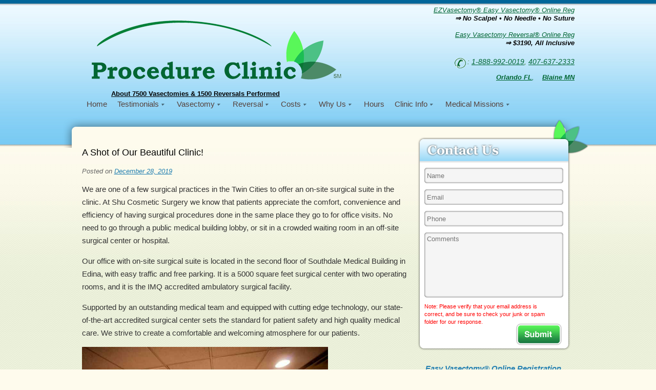

--- FILE ---
content_type: text/html; charset=UTF-8
request_url: https://ezvasectomy.com/a-shot-of-our-beautiful-clinic/
body_size: 13281
content:


<!DOCTYPE html>
<!--[if IE 6]>
<html id="ie6" lang="en">
<![endif]-->
<!--[if IE 7]>
<html id="ie7" lang="en">
<![endif]-->
<!--[if IE 8]>
<html id="ie8" lang="en">
<![endif]-->
<!--[if !(IE 6) | !(IE 7) | !(IE 8)  ]><!-->
<html lang="en">
<!--<![endif]-->

<head>
<meta charset="UTF-8" >
<meta name="viewport" content="width=device-width, initial-scale=1" >
<meta name="viewport" content="width=device-width, user-scalable=no, initial-scale=1.0, minimum-scale=1.0, maximum-scale=1.0"/>
<title>

A Shot of Our Beautiful Clinic | Twin Cities &amp; Edina MN | Orlando FL
</title>

<meta name="ROBOTS" content="ALL">
<!--<link type="text/css" media="screen" rel="stylesheet" href="https://ezvasectomy.com/wp-content/themes/ezvasectomy/stylesheets/style.css"/>-->
<link type="text/css" media="screen" rel="stylesheet" href="https://ezvasectomy.com/wp-content/themes/ezvasectomy/stylesheets/style-12152025.css"/>
<link type="text/css" media="screen" rel="stylesheet" href="https://ezvasectomy.com/wp-content/themes/ezvasectomy/stylesheets/site-icons.css"/>
<link type="text/css" media="screen" rel="stylesheet" href="https://ezvasectomy.com/wp-content/themes/ezvasectomy/stylesheets/jquery.mobile-menu.css"/>
<link type="text/css" media="screen" rel="stylesheet" href="https://ezvasectomy.com/wp-content/themes/ezvasectomy/stylesheets/responsive.css"/>
<meta name="alexaVerifyID" content="4g8ci9Cc-4H6FzBr-Z0cyyaGrKo"/>

<meta name='robots' content='index, follow, max-image-preview:large, max-snippet:-1, max-video-preview:-1' />
	<style>img:is([sizes="auto" i], [sizes^="auto," i]) { contain-intrinsic-size: 3000px 1500px }</style>
	
	<!-- This site is optimized with the Yoast SEO plugin v26.6 - https://yoast.com/wordpress/plugins/seo/ -->
	<meta name="description" content="Offering $740 vasectomy in Minnesota, $590 promotional price for self-pay patients in Orlando FL, $2950 all inclusive for Vasectomy Reversal." />
	<link rel="canonical" href="https://ezvasectomy.com/a-shot-of-our-beautiful-clinic/" />
	<meta property="og:locale" content="en_US" />
	<meta property="og:type" content="article" />
	<meta property="og:title" content="A Shot of Our Beautiful Clinic | Twin Cities &amp; Edina MN | Orlando FL" />
	<meta property="og:description" content="Offering $740 vasectomy in Minnesota, $590 promotional price for self-pay patients in Orlando FL, $2950 all inclusive for Vasectomy Reversal." />
	<meta property="og:url" content="https://ezvasectomy.com/a-shot-of-our-beautiful-clinic/" />
	<meta property="article:publisher" content="https://www.facebook.com/OneStopMedicalCenter" />
	<meta property="article:published_time" content="2019-12-28T02:40:27+00:00" />
	<meta property="article:modified_time" content="2023-08-19T04:53:08+00:00" />
	<meta property="og:image" content="https://ezvasectomy.com/wp-content/uploads/2019/12/office_1.jpg" />
	<meta name="author" content="admin" />
	<meta name="twitter:card" content="summary_large_image" />
	<meta name="twitter:label1" content="Written by" />
	<meta name="twitter:data1" content="admin" />
	<meta name="twitter:label2" content="Est. reading time" />
	<meta name="twitter:data2" content="3 minutes" />
	<script type="application/ld+json" class="yoast-schema-graph">{"@context":"https://schema.org","@graph":[{"@type":"Article","@id":"https://ezvasectomy.com/a-shot-of-our-beautiful-clinic/#article","isPartOf":{"@id":"https://ezvasectomy.com/a-shot-of-our-beautiful-clinic/"},"author":{"name":"admin","@id":"https://ezvasectomy.com/#/schema/person/ef9dbf1529eff34843195efab22f0937"},"headline":"A Shot of Our Beautiful Clinic!","datePublished":"2019-12-28T02:40:27+00:00","dateModified":"2023-08-19T04:53:08+00:00","mainEntityOfPage":{"@id":"https://ezvasectomy.com/a-shot-of-our-beautiful-clinic/"},"wordCount":164,"publisher":{"@id":"https://ezvasectomy.com/#organization"},"image":{"@id":"https://ezvasectomy.com/a-shot-of-our-beautiful-clinic/#primaryimage"},"thumbnailUrl":"https://ezvasectomy.com/wp-content/uploads/2019/12/office_1.jpg","articleSection":["One Stop Medical Center Procedure Clinic&nbsp;"],"inLanguage":"en"},{"@type":"WebPage","@id":"https://ezvasectomy.com/a-shot-of-our-beautiful-clinic/","url":"https://ezvasectomy.com/a-shot-of-our-beautiful-clinic/","name":"A Shot of Our Beautiful Clinic | Twin Cities & Edina MN | Orlando FL","isPartOf":{"@id":"https://ezvasectomy.com/#website"},"primaryImageOfPage":{"@id":"https://ezvasectomy.com/a-shot-of-our-beautiful-clinic/#primaryimage"},"image":{"@id":"https://ezvasectomy.com/a-shot-of-our-beautiful-clinic/#primaryimage"},"thumbnailUrl":"https://ezvasectomy.com/wp-content/uploads/2019/12/office_1.jpg","datePublished":"2019-12-28T02:40:27+00:00","dateModified":"2023-08-19T04:53:08+00:00","description":"Offering $740 vasectomy in Minnesota, $590 promotional price for self-pay patients in Orlando FL, $2950 all inclusive for Vasectomy Reversal.","breadcrumb":{"@id":"https://ezvasectomy.com/a-shot-of-our-beautiful-clinic/#breadcrumb"},"inLanguage":"en","potentialAction":[{"@type":"ReadAction","target":["https://ezvasectomy.com/a-shot-of-our-beautiful-clinic/"]}]},{"@type":"ImageObject","inLanguage":"en","@id":"https://ezvasectomy.com/a-shot-of-our-beautiful-clinic/#primaryimage","url":"https://ezvasectomy.com/wp-content/uploads/2019/12/office_1.jpg","contentUrl":"https://ezvasectomy.com/wp-content/uploads/2019/12/office_1.jpg","width":960,"height":604},{"@type":"BreadcrumbList","@id":"https://ezvasectomy.com/a-shot-of-our-beautiful-clinic/#breadcrumb","itemListElement":[{"@type":"ListItem","position":1,"name":"Home","item":"https://ezvasectomy.com/"},{"@type":"ListItem","position":2,"name":"A Shot of Our Beautiful Clinic!"}]},{"@type":"WebSite","@id":"https://ezvasectomy.com/#website","url":"https://ezvasectomy.com/","name":"","description":"","publisher":{"@id":"https://ezvasectomy.com/#organization"},"potentialAction":[{"@type":"SearchAction","target":{"@type":"EntryPoint","urlTemplate":"https://ezvasectomy.com/?s={search_term_string}"},"query-input":{"@type":"PropertyValueSpecification","valueRequired":true,"valueName":"search_term_string"}}],"inLanguage":"en"},{"@type":"Organization","@id":"https://ezvasectomy.com/#organization","name":"Procedure Clinic","url":"https://ezvasectomy.com/","logo":{"@type":"ImageObject","inLanguage":"en","@id":"https://ezvasectomy.com/#/schema/logo/image/","url":"https://ezvasectomy.com/wp-content/uploads/2017/03/logo.png","contentUrl":"https://ezvasectomy.com/wp-content/uploads/2017/03/logo.png","width":487,"height":115,"caption":"Procedure Clinic"},"image":{"@id":"https://ezvasectomy.com/#/schema/logo/image/"},"sameAs":["https://www.facebook.com/OneStopMedicalCenter"]},{"@type":"Person","@id":"https://ezvasectomy.com/#/schema/person/ef9dbf1529eff34843195efab22f0937","name":"admin","image":{"@type":"ImageObject","inLanguage":"en","@id":"https://ezvasectomy.com/#/schema/person/image/","url":"https://secure.gravatar.com/avatar/debc3aa59bbdd236a85c026d58d7165b?s=96&d=mm&r=g","contentUrl":"https://secure.gravatar.com/avatar/debc3aa59bbdd236a85c026d58d7165b?s=96&d=mm&r=g","caption":"admin"}}]}</script>
	<!-- / Yoast SEO plugin. -->


<link rel="amphtml" href="https://ezvasectomy.com/a-shot-of-our-beautiful-clinic/?amp" /><meta name="generator" content="AMP for WP 1.1.10"/><link rel="alternate" type="application/rss+xml" title=" &raquo; Feed" href="https://ezvasectomy.com/feed/" />
<link rel="alternate" type="application/rss+xml" title=" &raquo; Comments Feed" href="https://ezvasectomy.com/comments/feed/" />
<link rel="alternate" type="application/rss+xml" title=" &raquo; A Shot of Our Beautiful Clinic! Comments Feed" href="https://ezvasectomy.com/a-shot-of-our-beautiful-clinic/feed/" />
		<!-- This site uses the Google Analytics by MonsterInsights plugin v9.11.0 - Using Analytics tracking - https://www.monsterinsights.com/ -->
		<!-- Note: MonsterInsights is not currently configured on this site. The site owner needs to authenticate with Google Analytics in the MonsterInsights settings panel. -->
					<!-- No tracking code set -->
				<!-- / Google Analytics by MonsterInsights -->
		<script type="text/javascript">
/* <![CDATA[ */
window._wpemojiSettings = {"baseUrl":"https:\/\/s.w.org\/images\/core\/emoji\/15.0.3\/72x72\/","ext":".png","svgUrl":"https:\/\/s.w.org\/images\/core\/emoji\/15.0.3\/svg\/","svgExt":".svg","source":{"concatemoji":"https:\/\/ezvasectomy.com\/wp-includes\/js\/wp-emoji-release.min.js?ver=6.7.4"}};
/*! This file is auto-generated */
!function(i,n){var o,s,e;function c(e){try{var t={supportTests:e,timestamp:(new Date).valueOf()};sessionStorage.setItem(o,JSON.stringify(t))}catch(e){}}function p(e,t,n){e.clearRect(0,0,e.canvas.width,e.canvas.height),e.fillText(t,0,0);var t=new Uint32Array(e.getImageData(0,0,e.canvas.width,e.canvas.height).data),r=(e.clearRect(0,0,e.canvas.width,e.canvas.height),e.fillText(n,0,0),new Uint32Array(e.getImageData(0,0,e.canvas.width,e.canvas.height).data));return t.every(function(e,t){return e===r[t]})}function u(e,t,n){switch(t){case"flag":return n(e,"\ud83c\udff3\ufe0f\u200d\u26a7\ufe0f","\ud83c\udff3\ufe0f\u200b\u26a7\ufe0f")?!1:!n(e,"\ud83c\uddfa\ud83c\uddf3","\ud83c\uddfa\u200b\ud83c\uddf3")&&!n(e,"\ud83c\udff4\udb40\udc67\udb40\udc62\udb40\udc65\udb40\udc6e\udb40\udc67\udb40\udc7f","\ud83c\udff4\u200b\udb40\udc67\u200b\udb40\udc62\u200b\udb40\udc65\u200b\udb40\udc6e\u200b\udb40\udc67\u200b\udb40\udc7f");case"emoji":return!n(e,"\ud83d\udc26\u200d\u2b1b","\ud83d\udc26\u200b\u2b1b")}return!1}function f(e,t,n){var r="undefined"!=typeof WorkerGlobalScope&&self instanceof WorkerGlobalScope?new OffscreenCanvas(300,150):i.createElement("canvas"),a=r.getContext("2d",{willReadFrequently:!0}),o=(a.textBaseline="top",a.font="600 32px Arial",{});return e.forEach(function(e){o[e]=t(a,e,n)}),o}function t(e){var t=i.createElement("script");t.src=e,t.defer=!0,i.head.appendChild(t)}"undefined"!=typeof Promise&&(o="wpEmojiSettingsSupports",s=["flag","emoji"],n.supports={everything:!0,everythingExceptFlag:!0},e=new Promise(function(e){i.addEventListener("DOMContentLoaded",e,{once:!0})}),new Promise(function(t){var n=function(){try{var e=JSON.parse(sessionStorage.getItem(o));if("object"==typeof e&&"number"==typeof e.timestamp&&(new Date).valueOf()<e.timestamp+604800&&"object"==typeof e.supportTests)return e.supportTests}catch(e){}return null}();if(!n){if("undefined"!=typeof Worker&&"undefined"!=typeof OffscreenCanvas&&"undefined"!=typeof URL&&URL.createObjectURL&&"undefined"!=typeof Blob)try{var e="postMessage("+f.toString()+"("+[JSON.stringify(s),u.toString(),p.toString()].join(",")+"));",r=new Blob([e],{type:"text/javascript"}),a=new Worker(URL.createObjectURL(r),{name:"wpTestEmojiSupports"});return void(a.onmessage=function(e){c(n=e.data),a.terminate(),t(n)})}catch(e){}c(n=f(s,u,p))}t(n)}).then(function(e){for(var t in e)n.supports[t]=e[t],n.supports.everything=n.supports.everything&&n.supports[t],"flag"!==t&&(n.supports.everythingExceptFlag=n.supports.everythingExceptFlag&&n.supports[t]);n.supports.everythingExceptFlag=n.supports.everythingExceptFlag&&!n.supports.flag,n.DOMReady=!1,n.readyCallback=function(){n.DOMReady=!0}}).then(function(){return e}).then(function(){var e;n.supports.everything||(n.readyCallback(),(e=n.source||{}).concatemoji?t(e.concatemoji):e.wpemoji&&e.twemoji&&(t(e.twemoji),t(e.wpemoji)))}))}((window,document),window._wpemojiSettings);
/* ]]> */
</script>
<style id='wp-emoji-styles-inline-css' type='text/css'>

	img.wp-smiley, img.emoji {
		display: inline !important;
		border: none !important;
		box-shadow: none !important;
		height: 1em !important;
		width: 1em !important;
		margin: 0 0.07em !important;
		vertical-align: -0.1em !important;
		background: none !important;
		padding: 0 !important;
	}
</style>
<link rel='stylesheet' id='wp-block-library-css' href='https://ezvasectomy.com/wp-includes/css/dist/block-library/style.min.css?ver=6.7.4' type='text/css' media='all' />
<link rel='stylesheet' id='html5-player-vimeo-style-css' href='https://ezvasectomy.com/wp-content/plugins/html5-video-player/build/blocks/view.css?ver=6.7.4' type='text/css' media='all' />
<style id='classic-theme-styles-inline-css' type='text/css'>
/*! This file is auto-generated */
.wp-block-button__link{color:#fff;background-color:#32373c;border-radius:9999px;box-shadow:none;text-decoration:none;padding:calc(.667em + 2px) calc(1.333em + 2px);font-size:1.125em}.wp-block-file__button{background:#32373c;color:#fff;text-decoration:none}
</style>
<style id='global-styles-inline-css' type='text/css'>
:root{--wp--preset--aspect-ratio--square: 1;--wp--preset--aspect-ratio--4-3: 4/3;--wp--preset--aspect-ratio--3-4: 3/4;--wp--preset--aspect-ratio--3-2: 3/2;--wp--preset--aspect-ratio--2-3: 2/3;--wp--preset--aspect-ratio--16-9: 16/9;--wp--preset--aspect-ratio--9-16: 9/16;--wp--preset--color--black: #000000;--wp--preset--color--cyan-bluish-gray: #abb8c3;--wp--preset--color--white: #ffffff;--wp--preset--color--pale-pink: #f78da7;--wp--preset--color--vivid-red: #cf2e2e;--wp--preset--color--luminous-vivid-orange: #ff6900;--wp--preset--color--luminous-vivid-amber: #fcb900;--wp--preset--color--light-green-cyan: #7bdcb5;--wp--preset--color--vivid-green-cyan: #00d084;--wp--preset--color--pale-cyan-blue: #8ed1fc;--wp--preset--color--vivid-cyan-blue: #0693e3;--wp--preset--color--vivid-purple: #9b51e0;--wp--preset--gradient--vivid-cyan-blue-to-vivid-purple: linear-gradient(135deg,rgba(6,147,227,1) 0%,rgb(155,81,224) 100%);--wp--preset--gradient--light-green-cyan-to-vivid-green-cyan: linear-gradient(135deg,rgb(122,220,180) 0%,rgb(0,208,130) 100%);--wp--preset--gradient--luminous-vivid-amber-to-luminous-vivid-orange: linear-gradient(135deg,rgba(252,185,0,1) 0%,rgba(255,105,0,1) 100%);--wp--preset--gradient--luminous-vivid-orange-to-vivid-red: linear-gradient(135deg,rgba(255,105,0,1) 0%,rgb(207,46,46) 100%);--wp--preset--gradient--very-light-gray-to-cyan-bluish-gray: linear-gradient(135deg,rgb(238,238,238) 0%,rgb(169,184,195) 100%);--wp--preset--gradient--cool-to-warm-spectrum: linear-gradient(135deg,rgb(74,234,220) 0%,rgb(151,120,209) 20%,rgb(207,42,186) 40%,rgb(238,44,130) 60%,rgb(251,105,98) 80%,rgb(254,248,76) 100%);--wp--preset--gradient--blush-light-purple: linear-gradient(135deg,rgb(255,206,236) 0%,rgb(152,150,240) 100%);--wp--preset--gradient--blush-bordeaux: linear-gradient(135deg,rgb(254,205,165) 0%,rgb(254,45,45) 50%,rgb(107,0,62) 100%);--wp--preset--gradient--luminous-dusk: linear-gradient(135deg,rgb(255,203,112) 0%,rgb(199,81,192) 50%,rgb(65,88,208) 100%);--wp--preset--gradient--pale-ocean: linear-gradient(135deg,rgb(255,245,203) 0%,rgb(182,227,212) 50%,rgb(51,167,181) 100%);--wp--preset--gradient--electric-grass: linear-gradient(135deg,rgb(202,248,128) 0%,rgb(113,206,126) 100%);--wp--preset--gradient--midnight: linear-gradient(135deg,rgb(2,3,129) 0%,rgb(40,116,252) 100%);--wp--preset--font-size--small: 13px;--wp--preset--font-size--medium: 20px;--wp--preset--font-size--large: 36px;--wp--preset--font-size--x-large: 42px;--wp--preset--spacing--20: 0.44rem;--wp--preset--spacing--30: 0.67rem;--wp--preset--spacing--40: 1rem;--wp--preset--spacing--50: 1.5rem;--wp--preset--spacing--60: 2.25rem;--wp--preset--spacing--70: 3.38rem;--wp--preset--spacing--80: 5.06rem;--wp--preset--shadow--natural: 6px 6px 9px rgba(0, 0, 0, 0.2);--wp--preset--shadow--deep: 12px 12px 50px rgba(0, 0, 0, 0.4);--wp--preset--shadow--sharp: 6px 6px 0px rgba(0, 0, 0, 0.2);--wp--preset--shadow--outlined: 6px 6px 0px -3px rgba(255, 255, 255, 1), 6px 6px rgba(0, 0, 0, 1);--wp--preset--shadow--crisp: 6px 6px 0px rgba(0, 0, 0, 1);}:where(.is-layout-flex){gap: 0.5em;}:where(.is-layout-grid){gap: 0.5em;}body .is-layout-flex{display: flex;}.is-layout-flex{flex-wrap: wrap;align-items: center;}.is-layout-flex > :is(*, div){margin: 0;}body .is-layout-grid{display: grid;}.is-layout-grid > :is(*, div){margin: 0;}:where(.wp-block-columns.is-layout-flex){gap: 2em;}:where(.wp-block-columns.is-layout-grid){gap: 2em;}:where(.wp-block-post-template.is-layout-flex){gap: 1.25em;}:where(.wp-block-post-template.is-layout-grid){gap: 1.25em;}.has-black-color{color: var(--wp--preset--color--black) !important;}.has-cyan-bluish-gray-color{color: var(--wp--preset--color--cyan-bluish-gray) !important;}.has-white-color{color: var(--wp--preset--color--white) !important;}.has-pale-pink-color{color: var(--wp--preset--color--pale-pink) !important;}.has-vivid-red-color{color: var(--wp--preset--color--vivid-red) !important;}.has-luminous-vivid-orange-color{color: var(--wp--preset--color--luminous-vivid-orange) !important;}.has-luminous-vivid-amber-color{color: var(--wp--preset--color--luminous-vivid-amber) !important;}.has-light-green-cyan-color{color: var(--wp--preset--color--light-green-cyan) !important;}.has-vivid-green-cyan-color{color: var(--wp--preset--color--vivid-green-cyan) !important;}.has-pale-cyan-blue-color{color: var(--wp--preset--color--pale-cyan-blue) !important;}.has-vivid-cyan-blue-color{color: var(--wp--preset--color--vivid-cyan-blue) !important;}.has-vivid-purple-color{color: var(--wp--preset--color--vivid-purple) !important;}.has-black-background-color{background-color: var(--wp--preset--color--black) !important;}.has-cyan-bluish-gray-background-color{background-color: var(--wp--preset--color--cyan-bluish-gray) !important;}.has-white-background-color{background-color: var(--wp--preset--color--white) !important;}.has-pale-pink-background-color{background-color: var(--wp--preset--color--pale-pink) !important;}.has-vivid-red-background-color{background-color: var(--wp--preset--color--vivid-red) !important;}.has-luminous-vivid-orange-background-color{background-color: var(--wp--preset--color--luminous-vivid-orange) !important;}.has-luminous-vivid-amber-background-color{background-color: var(--wp--preset--color--luminous-vivid-amber) !important;}.has-light-green-cyan-background-color{background-color: var(--wp--preset--color--light-green-cyan) !important;}.has-vivid-green-cyan-background-color{background-color: var(--wp--preset--color--vivid-green-cyan) !important;}.has-pale-cyan-blue-background-color{background-color: var(--wp--preset--color--pale-cyan-blue) !important;}.has-vivid-cyan-blue-background-color{background-color: var(--wp--preset--color--vivid-cyan-blue) !important;}.has-vivid-purple-background-color{background-color: var(--wp--preset--color--vivid-purple) !important;}.has-black-border-color{border-color: var(--wp--preset--color--black) !important;}.has-cyan-bluish-gray-border-color{border-color: var(--wp--preset--color--cyan-bluish-gray) !important;}.has-white-border-color{border-color: var(--wp--preset--color--white) !important;}.has-pale-pink-border-color{border-color: var(--wp--preset--color--pale-pink) !important;}.has-vivid-red-border-color{border-color: var(--wp--preset--color--vivid-red) !important;}.has-luminous-vivid-orange-border-color{border-color: var(--wp--preset--color--luminous-vivid-orange) !important;}.has-luminous-vivid-amber-border-color{border-color: var(--wp--preset--color--luminous-vivid-amber) !important;}.has-light-green-cyan-border-color{border-color: var(--wp--preset--color--light-green-cyan) !important;}.has-vivid-green-cyan-border-color{border-color: var(--wp--preset--color--vivid-green-cyan) !important;}.has-pale-cyan-blue-border-color{border-color: var(--wp--preset--color--pale-cyan-blue) !important;}.has-vivid-cyan-blue-border-color{border-color: var(--wp--preset--color--vivid-cyan-blue) !important;}.has-vivid-purple-border-color{border-color: var(--wp--preset--color--vivid-purple) !important;}.has-vivid-cyan-blue-to-vivid-purple-gradient-background{background: var(--wp--preset--gradient--vivid-cyan-blue-to-vivid-purple) !important;}.has-light-green-cyan-to-vivid-green-cyan-gradient-background{background: var(--wp--preset--gradient--light-green-cyan-to-vivid-green-cyan) !important;}.has-luminous-vivid-amber-to-luminous-vivid-orange-gradient-background{background: var(--wp--preset--gradient--luminous-vivid-amber-to-luminous-vivid-orange) !important;}.has-luminous-vivid-orange-to-vivid-red-gradient-background{background: var(--wp--preset--gradient--luminous-vivid-orange-to-vivid-red) !important;}.has-very-light-gray-to-cyan-bluish-gray-gradient-background{background: var(--wp--preset--gradient--very-light-gray-to-cyan-bluish-gray) !important;}.has-cool-to-warm-spectrum-gradient-background{background: var(--wp--preset--gradient--cool-to-warm-spectrum) !important;}.has-blush-light-purple-gradient-background{background: var(--wp--preset--gradient--blush-light-purple) !important;}.has-blush-bordeaux-gradient-background{background: var(--wp--preset--gradient--blush-bordeaux) !important;}.has-luminous-dusk-gradient-background{background: var(--wp--preset--gradient--luminous-dusk) !important;}.has-pale-ocean-gradient-background{background: var(--wp--preset--gradient--pale-ocean) !important;}.has-electric-grass-gradient-background{background: var(--wp--preset--gradient--electric-grass) !important;}.has-midnight-gradient-background{background: var(--wp--preset--gradient--midnight) !important;}.has-small-font-size{font-size: var(--wp--preset--font-size--small) !important;}.has-medium-font-size{font-size: var(--wp--preset--font-size--medium) !important;}.has-large-font-size{font-size: var(--wp--preset--font-size--large) !important;}.has-x-large-font-size{font-size: var(--wp--preset--font-size--x-large) !important;}
:where(.wp-block-post-template.is-layout-flex){gap: 1.25em;}:where(.wp-block-post-template.is-layout-grid){gap: 1.25em;}
:where(.wp-block-columns.is-layout-flex){gap: 2em;}:where(.wp-block-columns.is-layout-grid){gap: 2em;}
:root :where(.wp-block-pullquote){font-size: 1.5em;line-height: 1.6;}
</style>
<link rel='stylesheet' id='dnd-upload-cf7-css' href='https://ezvasectomy.com/wp-content/plugins/drag-and-drop-multiple-file-upload-contact-form-7/assets/css/dnd-upload-cf7.css?ver=1.3.9.3' type='text/css' media='all' />
<link rel='stylesheet' id='contact-form-7-css' href='https://ezvasectomy.com/wp-content/plugins/contact-form-7/includes/css/styles.css?ver=6.1.4' type='text/css' media='all' />
<script type="text/javascript" src="https://ezvasectomy.com/wp-includes/js/jquery/jquery.min.js?ver=3.7.1" id="jquery-core-js"></script>
<script type="text/javascript" src="https://ezvasectomy.com/wp-includes/js/jquery/jquery-migrate.min.js?ver=3.4.1" id="jquery-migrate-js"></script>
<script type="text/javascript" src="https://ezvasectomy.com/wp-content/plugins/dropdown-menu-widget/scripts/include.js?ver=6.7.4" id="dropdown-ie-support-js"></script>
<link rel="https://api.w.org/" href="https://ezvasectomy.com/wp-json/" /><link rel="alternate" title="JSON" type="application/json" href="https://ezvasectomy.com/wp-json/wp/v2/posts/4985" /><link rel="EditURI" type="application/rsd+xml" title="RSD" href="https://ezvasectomy.com/xmlrpc.php?rsd" />
<meta name="generator" content="WordPress 6.7.4" />
<link rel='shortlink' href='https://ezvasectomy.com/?p=4985' />
<link rel="alternate" title="oEmbed (JSON)" type="application/json+oembed" href="https://ezvasectomy.com/wp-json/oembed/1.0/embed?url=https%3A%2F%2Fezvasectomy.com%2Fa-shot-of-our-beautiful-clinic%2F" />
<link rel="alternate" title="oEmbed (XML)" type="text/xml+oembed" href="https://ezvasectomy.com/wp-json/oembed/1.0/embed?url=https%3A%2F%2Fezvasectomy.com%2Fa-shot-of-our-beautiful-clinic%2F&#038;format=xml" />
 <style> #h5vpQuickPlayer { width: 100%; max-width: 100%; margin: 0 auto; } </style> <style type="text/css">.recentcomments a{display:inline !important;padding:0 !important;margin:0 !important;}</style>

<!-- Dropdown Menu Widget Styles by shailan (https://metinsaylan.com) v1.9.7 on wp6.7.4 -->
<link rel="stylesheet" href="https://ezvasectomy.com/wp-content/plugins/dropdown-menu-widget/css/shailan-dropdown.min.css" type="text/css" />
<style type="text/css" media="all">
	ul.dropdown { white-space: nowrap; }
	/** Show submenus */
	ul.dropdown li:hover > ul, ul.dropdown li.hover ul{ display: block; }

	/** Show current submenu */
	ul.dropdown li.hover ul, ul.dropdown ul li.hover ul, ul.dropdown ul ul li.hover ul, ul.dropdown ul ul ul li.hover ul, ul.dropdown ul ul ul ul li.hover ul , ul.dropdown li:hover ul, ul.dropdown ul li:hover ul, ul.dropdown ul ul li:hover ul, ul.dropdown ul ul ul li:hover ul, ul.dropdown ul ul ul ul li:hover ul { display: block; }

			
</style>
<!-- /Dropdown Menu Widget Styles -->

     <script>
		if(screen.width<769){
        	window.location = "https://ezvasectomy.com/a-shot-of-our-beautiful-clinic/?amp";
        }
    	</script>

<!--<script>
var ctimer = setTimeout('change_alexz_widget_size()', 20);

function change_alexz_widget_size(){
	var newheight = 90;
	var newwidth = 90;
	var found = false;
	var imgs = document.getElementsByTagName('img');

	for(i=0;i<imgs.length;i++){
		if(imgs[i].getAttribute('alt') == "Alexa Certified Site Stats for www.spillbean.com"){
			imgs[i].style.height=newheight;
			imgs[i].style.width=newwidth;
			found = true;
		}
	}

	if(found){
		ctimer = clearInterval(ctimer);
	}else{
		ctimer = setTimeout('do_your_magic()', 20);
	}
}
</script>
-->
</head>
<body>
<div id="fb-root"></div>
<script async defer crossorigin="anonymous" src="https://connect.facebook.net/en_US/sdk.js#xfbml=1&version=v5.0"></script>

 <div id="overlay"></div>
 <div id="mobile-menu">
  <div class="menu-primary-navigation-container"><ul id="menu-primary-navigation" class="menu"><li id="menu-item-380" class="menu-item menu-item-type-post_type menu-item-object-page menu-item-home menu-item-380"><a href="https://ezvasectomy.com/">Home</a></li>
<li id="menu-item-4605" class="menu-item menu-item-type-custom menu-item-object-custom menu-item-has-children menu-item-4605"><a>Testimonials</a>
<ul class="sub-menu">
	<li id="menu-item-3112" class="menu-item menu-item-type-post_type menu-item-object-page menu-item-3112"><a href="https://ezvasectomy.com/vasectomy-testimonials-2/">Easy VasectomyⓇ</a></li>
	<li id="menu-item-3113" class="menu-item menu-item-type-post_type menu-item-object-page menu-item-3113"><a href="https://ezvasectomy.com/reversal-t/">Easy vasectomy ReversalⓇ</a></li>
</ul>
</li>
<li id="menu-item-4606" class="menu-item menu-item-type-custom menu-item-object-custom menu-item-has-children menu-item-4606"><a>Vasectomy</a>
<ul class="sub-menu">
	<li id="menu-item-2344" class="menu-item menu-item-type-post_type menu-item-object-page menu-item-2344"><a href="https://ezvasectomy.com/vesectomy-reg/">V Online Registration</a></li>
	<li id="menu-item-2234" class="menu-item menu-item-type-post_type menu-item-object-page menu-item-2234"><a href="https://ezvasectomy.com/vasectomy/consultation/">Easy VasectomyⓇ Consulting</a></li>
	<li id="menu-item-376" class="menu-item menu-item-type-post_type menu-item-object-page menu-item-376"><a href="https://ezvasectomy.com/vasectomy/techniques/">Easy VasectomyⓇ Technique</a></li>
	<li id="menu-item-815" class="menu-item menu-item-type-post_type menu-item-object-page menu-item-815"><a href="https://ezvasectomy.com/vasectomy/vasectomy-cost/">Cost &#038; Payment</a></li>
	<li id="menu-item-375" class="menu-item menu-item-type-post_type menu-item-object-page menu-item-375"><a href="https://ezvasectomy.com/vasectomy/instructions/">Pre &#038; Post Instructions</a></li>
	<li id="menu-item-4607" class="menu-item menu-item-type-custom menu-item-object-custom menu-item-has-children menu-item-4607"><a>Vasectomy101</a>
	<ul class="sub-menu">
		<li id="menu-item-811" class="menu-item menu-item-type-post_type menu-item-object-page menu-item-811"><a href="https://ezvasectomy.com/vasectomy-101/vasectomy-facts/">Vasectomy Facts</a></li>
		<li id="menu-item-365" class="menu-item menu-item-type-post_type menu-item-object-page menu-item-365"><a href="https://ezvasectomy.com/vasectomy-101/vasectomy-faq/">Vasectomy FAQs</a></li>
		<li id="menu-item-363" class="menu-item menu-item-type-post_type menu-item-object-page menu-item-363"><a href="https://ezvasectomy.com/vasectomy-101/vasectomy-anatomy/">Vasectomy Anatomy</a></li>
		<li id="menu-item-812" class="menu-item menu-item-type-post_type menu-item-object-page menu-item-812"><a href="https://ezvasectomy.com/vasectomy-101/vasectomy-risks-complications/">Risks &#038; Complications</a></li>
		<li id="menu-item-813" class="menu-item menu-item-type-post_type menu-item-object-page menu-item-813"><a href="https://ezvasectomy.com/vasectomy-101/vasectomy-psychological-issue/">Psychological Issue</a></li>
		<li id="menu-item-366" class="menu-item menu-item-type-post_type menu-item-object-page menu-item-366"><a href="https://ezvasectomy.com/vasectomy-101/vasectomy-history/vasectomy-history-introduction/">Vasectomy History</a></li>
		<li id="menu-item-364" class="menu-item menu-item-type-post_type menu-item-object-page menu-item-364"><a href="https://ezvasectomy.com/vasectomy-101/birth-control-methods/">Birth Control Methods</a></li>
		<li id="menu-item-1143" class="menu-item menu-item-type-post_type menu-item-object-page menu-item-1143"><a href="https://ezvasectomy.com/vasectomy/sperm-banking/">Sperm Banking</a></li>
	</ul>
</li>
	<li id="menu-item-5540" class="menu-item menu-item-type-post_type menu-item-object-page menu-item-5540"><a href="https://ezvasectomy.com/vasectomy-testimonials-2/">Easy VasectomyⓇ Testimonials</a></li>
</ul>
</li>
<li id="menu-item-4608" class="menu-item menu-item-type-custom menu-item-object-custom menu-item-has-children menu-item-4608"><a>Reversal</a>
<ul class="sub-menu">
	<li id="menu-item-2348" class="menu-item menu-item-type-post_type menu-item-object-page menu-item-2348"><a href="https://ezvasectomy.com/reversal-reg/">R Online Registration</a></li>
	<li id="menu-item-2158" class="menu-item menu-item-type-post_type menu-item-object-page menu-item-2158"><a href="https://ezvasectomy.com/reversal-cons/">Easy ReversalⓇ Consultation</a></li>
	<li id="menu-item-1242" class="menu-item menu-item-type-post_type menu-item-object-page menu-item-1242"><a href="https://ezvasectomy.com/reversal-tech/">Easy ReversalⓇ Techniques</a></li>
	<li id="menu-item-2129" class="menu-item menu-item-type-post_type menu-item-object-page menu-item-2129"><a href="https://ezvasectomy.com/reversal-success-rate/">Success Rate</a></li>
	<li id="menu-item-1241" class="menu-item menu-item-type-post_type menu-item-object-page menu-item-1241"><a href="https://ezvasectomy.com/reversal-fees/">Cost &#038; Payment</a></li>
	<li id="menu-item-1238" class="menu-item menu-item-type-post_type menu-item-object-page menu-item-1238"><a href="https://ezvasectomy.com/reversal-instructions/">Pre &#038; Post Instructions</a></li>
	<li id="menu-item-1237" class="menu-item menu-item-type-post_type menu-item-object-page menu-item-1237"><a href="https://ezvasectomy.com/reversal-101/">Easy ReversalⓇ  101</a></li>
	<li id="menu-item-5541" class="menu-item menu-item-type-post_type menu-item-object-page menu-item-5541"><a href="https://ezvasectomy.com/reversal-t/">Easy ReversalⓇ Testimonials</a></li>
</ul>
</li>
<li id="menu-item-5161" class="menu-item menu-item-type-custom menu-item-object-custom menu-item-has-children menu-item-5161"><a href="#">Costs</a>
<ul class="sub-menu">
	<li id="menu-item-5162" class="menu-item menu-item-type-post_type menu-item-object-page menu-item-5162"><a href="https://ezvasectomy.com/vasectomy/vasectomy-cost/">Vasectomy Cost</a></li>
	<li id="menu-item-5163" class="menu-item menu-item-type-post_type menu-item-object-page menu-item-5163"><a href="https://ezvasectomy.com/reversal-fees/">Vasectomy Reversal Cost</a></li>
</ul>
</li>
<li id="menu-item-4609" class="menu-item menu-item-type-custom menu-item-object-custom menu-item-has-children menu-item-4609"><a>Why Us</a>
<ul class="sub-menu">
	<li id="menu-item-605" class="menu-item menu-item-type-post_type menu-item-object-page menu-item-605"><a href="https://ezvasectomy.com/about-us/why-us/">Why Procedure Clinic</a></li>
	<li id="menu-item-198" class="menu-item menu-item-type-post_type menu-item-object-page menu-item-198"><a href="https://ezvasectomy.com/about-us/physician-profile/">Physician Profile</a></li>
</ul>
</li>
<li id="menu-item-6658" class="menu-item menu-item-type-post_type menu-item-object-page menu-item-6658"><a href="https://ezvasectomy.com/hours-location-orlando/">Hours</a></li>
<li id="menu-item-4610" class="menu-item menu-item-type-custom menu-item-object-custom menu-item-has-children menu-item-4610"><a>Clinic Info</a>
<ul class="sub-menu">
	<li id="menu-item-6631" class="menu-item menu-item-type-post_type menu-item-object-page menu-item-6631"><a href="https://ezvasectomy.com/hours-location-orlando/">Hours &#038; Location</a></li>
	<li id="menu-item-210" class="menu-item menu-item-type-post_type menu-item-object-page menu-item-210"><a href="https://ezvasectomy.com/patient-resources/patient-forms/">Patient Forms</a></li>
	<li id="menu-item-206" class="menu-item menu-item-type-post_type menu-item-object-page menu-item-206"><a href="https://ezvasectomy.com/patient-resources/office-visit-faq/">Office Visit FAQ</a></li>
	<li id="menu-item-199" class="menu-item menu-item-type-post_type menu-item-object-page menu-item-199"><a href="https://ezvasectomy.com/about-us/press-releases/">Press Releases</a></li>
	<li id="menu-item-7179" class="menu-item menu-item-type-post_type menu-item-object-page menu-item-7179"><a href="https://ezvasectomy.com/patient-resources/privacy-policy/">Privacy Policy</a></li>
</ul>
</li>
<li id="menu-item-4603" class="menu-item menu-item-type-custom menu-item-object-custom menu-item-has-children menu-item-4603"><a>Medical Missions</a>
<ul class="sub-menu">
	<li id="menu-item-6929" class="menu-item menu-item-type-post_type menu-item-object-page menu-item-6929"><a href="https://ezvasectomy.com/haiti-sep-2024/">Sep 2024 Haiti Mission</a></li>
	<li id="menu-item-6589" class="menu-item menu-item-type-post_type menu-item-object-page menu-item-6589"><a href="https://ezvasectomy.com/haiti-sep-2023/">Sep 2023 Haiti Mission</a></li>
	<li id="menu-item-6590" class="menu-item menu-item-type-post_type menu-item-object-page menu-item-6590"><a href="https://ezvasectomy.com/haiti-april-2022/">Apr 2022 Haiti Mission</a></li>
	<li id="menu-item-6203" class="menu-item menu-item-type-post_type menu-item-object-page menu-item-6203"><a href="https://ezvasectomy.com/make-men-smile-april-2021/">Apr 2021 Haiti Mission</a></li>
	<li id="menu-item-6076" class="menu-item menu-item-type-post_type menu-item-object-page menu-item-6076"><a href="https://ezvasectomy.com/make-men-smile-pap-dec-2020/">Dec 2020 Haiti Mission</a></li>
	<li id="menu-item-6078" class="menu-item menu-item-type-post_type menu-item-object-page menu-item-6078"><a href="https://ezvasectomy.com/make-men-smile-jan-2020/">Jan 2020 Haiti Mission</a></li>
	<li id="menu-item-4976" class="menu-item menu-item-type-post_type menu-item-object-page menu-item-4976"><a href="https://ezvasectomy.com/dec-2019-nsvi-mission/">Dec 2019 NSVI Mission</a></li>
	<li id="menu-item-4820" class="menu-item menu-item-type-post_type menu-item-object-page menu-item-4820"><a href="https://ezvasectomy.com/sept-2019-haiti-mission/">Sept 2019 Haiti Mission</a></li>
	<li id="menu-item-4662" class="menu-item menu-item-type-post_type menu-item-object-page menu-item-4662"><a href="https://ezvasectomy.com/jun-2019-haiti-mission/">June 2019 Haiti Mission</a></li>
	<li id="menu-item-4565" class="menu-item menu-item-type-post_type menu-item-object-page menu-item-4565"><a href="https://ezvasectomy.com/2019-cambodia-medical-mission/">Jan 2019 Cambodia Mission</a></li>
	<li id="menu-item-4241" class="menu-item menu-item-type-post_type menu-item-object-page menu-item-4241"><a href="https://ezvasectomy.com/dec-2018-mvi-haiti-mission/">Dec 2018 MVI Haiti Mission</a></li>
	<li id="menu-item-4199" class="menu-item menu-item-type-post_type menu-item-object-page menu-item-4199"><a href="https://ezvasectomy.com/dec-2018-nsvi-mission/">Dec 2018 NSVI Haiti Mission</a></li>
	<li id="menu-item-3921" class="menu-item menu-item-type-post_type menu-item-object-page menu-item-3921"><a href="https://ezvasectomy.com/surgeon-volunteers/">Surgeon Volunteers</a></li>
	<li id="menu-item-3731" class="menu-item menu-item-type-post_type menu-item-object-page menu-item-3731"><a href="https://ezvasectomy.com/community/2018-haiti-mission/">Jan 2018 MVI Haiti Mission</a></li>
	<li id="menu-item-3524" class="menu-item menu-item-type-post_type menu-item-object-page menu-item-3524"><a href="https://ezvasectomy.com/2017-haiti-mission/">2017 NSVI Haiti Mission</a></li>
	<li id="menu-item-3218" class="menu-item menu-item-type-post_type menu-item-object-page menu-item-3218"><a href="https://ezvasectomy.com/medical-volunteers-international/">Med Volunteers Intl (MVI)</a></li>
	<li id="menu-item-3035" class="menu-item menu-item-type-post_type menu-item-object-page menu-item-3035"><a href="https://ezvasectomy.com/community/haiti-2016/">2016 NSVI Haiti Mission</a></li>
	<li id="menu-item-2820" class="menu-item menu-item-type-post_type menu-item-object-page menu-item-2820"><a href="https://ezvasectomy.com/community/philippine-2016/">2016 Philippine Mission</a></li>
	<li id="menu-item-2491" class="menu-item menu-item-type-post_type menu-item-object-page menu-item-2491"><a href="https://ezvasectomy.com/community/haiti-2015/">2015 NSVI Haiti Mission</a></li>
	<li id="menu-item-2492" class="menu-item menu-item-type-post_type menu-item-object-page menu-item-2492"><a href="https://ezvasectomy.com/community/philippine-2015/">2015 Philippine Mission</a></li>
	<li id="menu-item-2490" class="menu-item menu-item-type-post_type menu-item-object-page menu-item-2490"><a href="https://ezvasectomy.com/community/mn-chinese/">MN Chinese Community Activism</a></li>
</ul>
</li>
</ul></div>         </div>

 <div id="layout">

<div id="container">

<div id="header">
  <div id="headerContent">
   <div class="header-top">
   <div class="top-right">
   <div class="language-section">
    <div id="translator">
      <div id="google_translate_element"></div>

      <script>
				function googleTranslateElementInit() {
				  new google.translate.TranslateElement({pageLanguage: 'en', layout: google.translate.			TranslateElement.InlineLayout.SIMPLE}, 'google_translate_element');
				}
		</script>

      <script src="//translate.google.com/translate_a/element.js?cb=googleTranslateElementInit"></script>

    </div>
    </div>

    <div id="headerAdsSmall"> <a href="https://ezvasectomy.com/vesectomy-reg/">EZVasectomy® Easy Vasectomy® Online Reg</a><br/>

      <span style="font-weight:bold; color: black;">⇒ No Scalpel • No Needle • No Suture</span>
      <!--<span style="font-weight:bold; color: black;">⇒ $690</span>, <span style="font-size: 12px;">No Scalpel • No Needle • No Suture</span>-->
      <br/><br/>
      <a href="https://ezvasectomy.com/reversal-reg/">Easy Vasectomy Reversal&reg; Online Reg</a>
      <br/>
      <span style="font-weight:bold; color: black;">⇒ $3190, All Inclusive</span>
      <br/><br/>

      <div id="phone"> <img src="https://ezvasectomy.com/wp-content/themes/ezvasectomy/images/phone.gif" width="22" height="20" alt="phone">: <span class="tel"><a href="tel:8889920019">1-888-992-0019</a></span>, <span class="tel"><a href="tel:4076372333">407-637-2333</a></span>
      </div>
      <div class="clear"></div>
      <div id="newlocation"><a href="https://ezvasectomy.com/hours-location-orlando/"><strong>Orlando FL</strong></a>, &nbsp;&nbsp; <a href="https://ezvasectomy.com/patient-resources/hours-location-edina/"><strong>Blaine MN</strong></a> </div>

    </div>
    </div>

   <div class="top-left">
<!--    <div id="logoWord"><strong>IMQ Accredited Office-based Surgical Facility</strong></div>-->
&nbsp;
        <a href="https://ezvasectomy.com" id="logo" class="ir"></a>
    	<div class="text-under-lego">About 7500 Vasectomies & 1500 Reversals Performed</div>
    </div>

    </div>

    <div id="nav">
      <div id="navContent">

      <div class="menu-primary-navigation-container"><ul id="menu-primary-navigation-1" class="menu"><li class="menu-item menu-item-type-post_type menu-item-object-page menu-item-home menu-item-380"><a href="https://ezvasectomy.com/">Home</a></li>
<li class="menu-item menu-item-type-custom menu-item-object-custom menu-item-has-children menu-item-4605"><a>Testimonials</a>
<ul class="sub-menu">
	<li class="menu-item menu-item-type-post_type menu-item-object-page menu-item-3112"><a href="https://ezvasectomy.com/vasectomy-testimonials-2/">Easy VasectomyⓇ</a></li>
	<li class="menu-item menu-item-type-post_type menu-item-object-page menu-item-3113"><a href="https://ezvasectomy.com/reversal-t/">Easy vasectomy ReversalⓇ</a></li>
</ul>
</li>
<li class="menu-item menu-item-type-custom menu-item-object-custom menu-item-has-children menu-item-4606"><a>Vasectomy</a>
<ul class="sub-menu">
	<li class="menu-item menu-item-type-post_type menu-item-object-page menu-item-2344"><a href="https://ezvasectomy.com/vesectomy-reg/">V Online Registration</a></li>
	<li class="menu-item menu-item-type-post_type menu-item-object-page menu-item-2234"><a href="https://ezvasectomy.com/vasectomy/consultation/">Easy VasectomyⓇ Consulting</a></li>
	<li class="menu-item menu-item-type-post_type menu-item-object-page menu-item-376"><a href="https://ezvasectomy.com/vasectomy/techniques/">Easy VasectomyⓇ Technique</a></li>
	<li class="menu-item menu-item-type-post_type menu-item-object-page menu-item-815"><a href="https://ezvasectomy.com/vasectomy/vasectomy-cost/">Cost &#038; Payment</a></li>
	<li class="menu-item menu-item-type-post_type menu-item-object-page menu-item-375"><a href="https://ezvasectomy.com/vasectomy/instructions/">Pre &#038; Post Instructions</a></li>
	<li class="menu-item menu-item-type-custom menu-item-object-custom menu-item-has-children menu-item-4607"><a>Vasectomy101</a>
	<ul class="sub-menu">
		<li class="menu-item menu-item-type-post_type menu-item-object-page menu-item-811"><a href="https://ezvasectomy.com/vasectomy-101/vasectomy-facts/">Vasectomy Facts</a></li>
		<li class="menu-item menu-item-type-post_type menu-item-object-page menu-item-365"><a href="https://ezvasectomy.com/vasectomy-101/vasectomy-faq/">Vasectomy FAQs</a></li>
		<li class="menu-item menu-item-type-post_type menu-item-object-page menu-item-363"><a href="https://ezvasectomy.com/vasectomy-101/vasectomy-anatomy/">Vasectomy Anatomy</a></li>
		<li class="menu-item menu-item-type-post_type menu-item-object-page menu-item-812"><a href="https://ezvasectomy.com/vasectomy-101/vasectomy-risks-complications/">Risks &#038; Complications</a></li>
		<li class="menu-item menu-item-type-post_type menu-item-object-page menu-item-813"><a href="https://ezvasectomy.com/vasectomy-101/vasectomy-psychological-issue/">Psychological Issue</a></li>
		<li class="menu-item menu-item-type-post_type menu-item-object-page menu-item-366"><a href="https://ezvasectomy.com/vasectomy-101/vasectomy-history/vasectomy-history-introduction/">Vasectomy History</a></li>
		<li class="menu-item menu-item-type-post_type menu-item-object-page menu-item-364"><a href="https://ezvasectomy.com/vasectomy-101/birth-control-methods/">Birth Control Methods</a></li>
		<li class="menu-item menu-item-type-post_type menu-item-object-page menu-item-1143"><a href="https://ezvasectomy.com/vasectomy/sperm-banking/">Sperm Banking</a></li>
	</ul>
</li>
	<li class="menu-item menu-item-type-post_type menu-item-object-page menu-item-5540"><a href="https://ezvasectomy.com/vasectomy-testimonials-2/">Easy VasectomyⓇ Testimonials</a></li>
</ul>
</li>
<li class="menu-item menu-item-type-custom menu-item-object-custom menu-item-has-children menu-item-4608"><a>Reversal</a>
<ul class="sub-menu">
	<li class="menu-item menu-item-type-post_type menu-item-object-page menu-item-2348"><a href="https://ezvasectomy.com/reversal-reg/">R Online Registration</a></li>
	<li class="menu-item menu-item-type-post_type menu-item-object-page menu-item-2158"><a href="https://ezvasectomy.com/reversal-cons/">Easy ReversalⓇ Consultation</a></li>
	<li class="menu-item menu-item-type-post_type menu-item-object-page menu-item-1242"><a href="https://ezvasectomy.com/reversal-tech/">Easy ReversalⓇ Techniques</a></li>
	<li class="menu-item menu-item-type-post_type menu-item-object-page menu-item-2129"><a href="https://ezvasectomy.com/reversal-success-rate/">Success Rate</a></li>
	<li class="menu-item menu-item-type-post_type menu-item-object-page menu-item-1241"><a href="https://ezvasectomy.com/reversal-fees/">Cost &#038; Payment</a></li>
	<li class="menu-item menu-item-type-post_type menu-item-object-page menu-item-1238"><a href="https://ezvasectomy.com/reversal-instructions/">Pre &#038; Post Instructions</a></li>
	<li class="menu-item menu-item-type-post_type menu-item-object-page menu-item-1237"><a href="https://ezvasectomy.com/reversal-101/">Easy ReversalⓇ  101</a></li>
	<li class="menu-item menu-item-type-post_type menu-item-object-page menu-item-5541"><a href="https://ezvasectomy.com/reversal-t/">Easy ReversalⓇ Testimonials</a></li>
</ul>
</li>
<li class="menu-item menu-item-type-custom menu-item-object-custom menu-item-has-children menu-item-5161"><a href="#">Costs</a>
<ul class="sub-menu">
	<li class="menu-item menu-item-type-post_type menu-item-object-page menu-item-5162"><a href="https://ezvasectomy.com/vasectomy/vasectomy-cost/">Vasectomy Cost</a></li>
	<li class="menu-item menu-item-type-post_type menu-item-object-page menu-item-5163"><a href="https://ezvasectomy.com/reversal-fees/">Vasectomy Reversal Cost</a></li>
</ul>
</li>
<li class="menu-item menu-item-type-custom menu-item-object-custom menu-item-has-children menu-item-4609"><a>Why Us</a>
<ul class="sub-menu">
	<li class="menu-item menu-item-type-post_type menu-item-object-page menu-item-605"><a href="https://ezvasectomy.com/about-us/why-us/">Why Procedure Clinic</a></li>
	<li class="menu-item menu-item-type-post_type menu-item-object-page menu-item-198"><a href="https://ezvasectomy.com/about-us/physician-profile/">Physician Profile</a></li>
</ul>
</li>
<li class="menu-item menu-item-type-post_type menu-item-object-page menu-item-6658"><a href="https://ezvasectomy.com/hours-location-orlando/">Hours</a></li>
<li class="menu-item menu-item-type-custom menu-item-object-custom menu-item-has-children menu-item-4610"><a>Clinic Info</a>
<ul class="sub-menu">
	<li class="menu-item menu-item-type-post_type menu-item-object-page menu-item-6631"><a href="https://ezvasectomy.com/hours-location-orlando/">Hours &#038; Location</a></li>
	<li class="menu-item menu-item-type-post_type menu-item-object-page menu-item-210"><a href="https://ezvasectomy.com/patient-resources/patient-forms/">Patient Forms</a></li>
	<li class="menu-item menu-item-type-post_type menu-item-object-page menu-item-206"><a href="https://ezvasectomy.com/patient-resources/office-visit-faq/">Office Visit FAQ</a></li>
	<li class="menu-item menu-item-type-post_type menu-item-object-page menu-item-199"><a href="https://ezvasectomy.com/about-us/press-releases/">Press Releases</a></li>
	<li class="menu-item menu-item-type-post_type menu-item-object-page menu-item-7179"><a href="https://ezvasectomy.com/patient-resources/privacy-policy/">Privacy Policy</a></li>
</ul>
</li>
<li class="menu-item menu-item-type-custom menu-item-object-custom menu-item-has-children menu-item-4603"><a>Medical Missions</a>
<ul class="sub-menu">
	<li class="menu-item menu-item-type-post_type menu-item-object-page menu-item-6929"><a href="https://ezvasectomy.com/haiti-sep-2024/">Sep 2024 Haiti Mission</a></li>
	<li class="menu-item menu-item-type-post_type menu-item-object-page menu-item-6589"><a href="https://ezvasectomy.com/haiti-sep-2023/">Sep 2023 Haiti Mission</a></li>
	<li class="menu-item menu-item-type-post_type menu-item-object-page menu-item-6590"><a href="https://ezvasectomy.com/haiti-april-2022/">Apr 2022 Haiti Mission</a></li>
	<li class="menu-item menu-item-type-post_type menu-item-object-page menu-item-6203"><a href="https://ezvasectomy.com/make-men-smile-april-2021/">Apr 2021 Haiti Mission</a></li>
	<li class="menu-item menu-item-type-post_type menu-item-object-page menu-item-6076"><a href="https://ezvasectomy.com/make-men-smile-pap-dec-2020/">Dec 2020 Haiti Mission</a></li>
	<li class="menu-item menu-item-type-post_type menu-item-object-page menu-item-6078"><a href="https://ezvasectomy.com/make-men-smile-jan-2020/">Jan 2020 Haiti Mission</a></li>
	<li class="menu-item menu-item-type-post_type menu-item-object-page menu-item-4976"><a href="https://ezvasectomy.com/dec-2019-nsvi-mission/">Dec 2019 NSVI Mission</a></li>
	<li class="menu-item menu-item-type-post_type menu-item-object-page menu-item-4820"><a href="https://ezvasectomy.com/sept-2019-haiti-mission/">Sept 2019 Haiti Mission</a></li>
	<li class="menu-item menu-item-type-post_type menu-item-object-page menu-item-4662"><a href="https://ezvasectomy.com/jun-2019-haiti-mission/">June 2019 Haiti Mission</a></li>
	<li class="menu-item menu-item-type-post_type menu-item-object-page menu-item-4565"><a href="https://ezvasectomy.com/2019-cambodia-medical-mission/">Jan 2019 Cambodia Mission</a></li>
	<li class="menu-item menu-item-type-post_type menu-item-object-page menu-item-4241"><a href="https://ezvasectomy.com/dec-2018-mvi-haiti-mission/">Dec 2018 MVI Haiti Mission</a></li>
	<li class="menu-item menu-item-type-post_type menu-item-object-page menu-item-4199"><a href="https://ezvasectomy.com/dec-2018-nsvi-mission/">Dec 2018 NSVI Haiti Mission</a></li>
	<li class="menu-item menu-item-type-post_type menu-item-object-page menu-item-3921"><a href="https://ezvasectomy.com/surgeon-volunteers/">Surgeon Volunteers</a></li>
	<li class="menu-item menu-item-type-post_type menu-item-object-page menu-item-3731"><a href="https://ezvasectomy.com/community/2018-haiti-mission/">Jan 2018 MVI Haiti Mission</a></li>
	<li class="menu-item menu-item-type-post_type menu-item-object-page menu-item-3524"><a href="https://ezvasectomy.com/2017-haiti-mission/">2017 NSVI Haiti Mission</a></li>
	<li class="menu-item menu-item-type-post_type menu-item-object-page menu-item-3218"><a href="https://ezvasectomy.com/medical-volunteers-international/">Med Volunteers Intl (MVI)</a></li>
	<li class="menu-item menu-item-type-post_type menu-item-object-page menu-item-3035"><a href="https://ezvasectomy.com/community/haiti-2016/">2016 NSVI Haiti Mission</a></li>
	<li class="menu-item menu-item-type-post_type menu-item-object-page menu-item-2820"><a href="https://ezvasectomy.com/community/philippine-2016/">2016 Philippine Mission</a></li>
	<li class="menu-item menu-item-type-post_type menu-item-object-page menu-item-2491"><a href="https://ezvasectomy.com/community/haiti-2015/">2015 NSVI Haiti Mission</a></li>
	<li class="menu-item menu-item-type-post_type menu-item-object-page menu-item-2492"><a href="https://ezvasectomy.com/community/philippine-2015/">2015 Philippine Mission</a></li>
	<li class="menu-item menu-item-type-post_type menu-item-object-page menu-item-2490"><a href="https://ezvasectomy.com/community/mn-chinese/">MN Chinese Community Activism</a></li>
</ul>
</li>
</ul></div>              </div>
      <!-- close navContent -->
    </div>

    <div class="mobile-header">
              <p class="centertext" style="margin-top: -15px;"><a href="https://ezvasectomy.com/vesectomy-reg/">Easy Vasectomy® Online Reg</a></p>
              <p class="centertext">No Scalpel • No Needle • No Suture</p>
              <p class="centertext" style="margin-bottom: 20px;"><a href="https://ezvasectomy.com/reversal-reg/">Easy Vasectomy Reversal&reg; Online Reg</a></p>

              <div class="mm-toggle button">Menu</div>

              <div class="number"><a href="tel:8889920019">Tap to Call</a></div>

              <div class="package">
                  <a href="https://ezvasectomy.com/blog/"><span style=" color: #fff;">Blog</span></a>
              </div>

    </div>

    <!-- close nav -->

  </div>

  <!-- close headerContent -->

</div>

<!-- close header -->

<div class="clear"></div>
 <div class="main-div">
<div id="content">
  <div id="leftColumn">

				
					
	<article id="post-4985" class="post-4985 post type-post status-publish format-standard hentry category-one-stop-medical-center-procedure-clinic">
		<header class="entry-header">
						<h1 class="entry-title"><a href="https://ezvasectomy.com/a-shot-of-our-beautiful-clinic/" title="Permalink to A Shot of Our Beautiful Clinic!" rel="bookmark">A Shot of Our Beautiful Clinic!</a></h1>
			
						<div class="entry-meta">
				<span class="sep">Posted on </span><a href="https://ezvasectomy.com/a-shot-of-our-beautiful-clinic/" title="2:40 am" rel="bookmark"><time class="updated" datetime="2019-12-28T02:40:27+00:00">December 28, 2019</time></a>			</div><!-- .entry-meta -->
			
					</header><!-- .entry-header -->

				<div class="entry-content">
			<p>We are one of a few surgical practices in the Twin Cities to offer an on-site surgical suite in the clinic. At Shu Cosmetic Surgery we know that patients appreciate the comfort, convenience and efficiency of having surgical procedures done in the same place they go to for office visits. No need to go through a public medical building lobby, or sit in a crowded waiting room in an off-site surgical center or hospital.</p>
<p>Our office with on-site surgical suite is located in the second floor of Southdale Medical Building in Edina, with easy traffic and free parking. It is a 5000 square feet surgical center with two operating rooms, and it is the IMQ accredited ambulatory surgical facility.</p>
<p>Supported by an outstanding medical team and equipped with cutting edge technology, our state-of-the-art accredited surgical center sets the standard for patient safety and high quality medical care. We strive to create a comfortable and welcoming atmosphere for our patients.</p>
<p><img fetchpriority="high" decoding="async" src="https://ezvasectomy.com/wp-content/uploads/2019/12/office_1.jpg" alt="" width="480" height="302" class="aligncenter size-full wp-image-4986" srcset="https://ezvasectomy.com/wp-content/uploads/2019/12/office_1.jpg 960w, https://ezvasectomy.com/wp-content/uploads/2019/12/office_1-300x189.jpg 300w, https://ezvasectomy.com/wp-content/uploads/2019/12/office_1-768x483.jpg 768w, https://ezvasectomy.com/wp-content/uploads/2019/12/office_1-477x300.jpg 477w" sizes="(max-width: 480px) 100vw, 480px" /></p>
<p><img decoding="async" src="https://ezvasectomy.com/wp-content/uploads/2019/12/office_7.jpg" alt="" width="480" height="282" class="aligncenter size-full wp-image-4992" srcset="https://ezvasectomy.com/wp-content/uploads/2019/12/office_7.jpg 960w, https://ezvasectomy.com/wp-content/uploads/2019/12/office_7-300x176.jpg 300w, https://ezvasectomy.com/wp-content/uploads/2019/12/office_7-768x451.jpg 768w, https://ezvasectomy.com/wp-content/uploads/2019/12/office_7-500x294.jpg 500w" sizes="(max-width: 480px) 100vw, 480px" /></p>
<p><img decoding="async" src="https://ezvasectomy.com/wp-content/uploads/2019/12/office_6.jpg" alt="" width="480" height="387" class="aligncenter size-full wp-image-4991" srcset="https://ezvasectomy.com/wp-content/uploads/2019/12/office_6.jpg 960w, https://ezvasectomy.com/wp-content/uploads/2019/12/office_6-300x242.jpg 300w, https://ezvasectomy.com/wp-content/uploads/2019/12/office_6-768x619.jpg 768w, https://ezvasectomy.com/wp-content/uploads/2019/12/office_6-372x300.jpg 372w" sizes="(max-width: 480px) 100vw, 480px" /></p>
<p><img loading="lazy" decoding="async" src="https://ezvasectomy.com/wp-content/uploads/2019/12/office_5.jpg" alt="" width="480" height="388" class="aligncenter size-full wp-image-4990" srcset="https://ezvasectomy.com/wp-content/uploads/2019/12/office_5.jpg 960w, https://ezvasectomy.com/wp-content/uploads/2019/12/office_5-300x243.jpg 300w, https://ezvasectomy.com/wp-content/uploads/2019/12/office_5-768x621.jpg 768w, https://ezvasectomy.com/wp-content/uploads/2019/12/office_5-371x300.jpg 371w" sizes="auto, (max-width: 480px) 100vw, 480px" /></p>
<p><img loading="lazy" decoding="async" src="https://ezvasectomy.com/wp-content/uploads/2019/12/office_4.jpg" alt="" width="480" height="320" class="aligncenter size-full wp-image-4989" srcset="https://ezvasectomy.com/wp-content/uploads/2019/12/office_4.jpg 960w, https://ezvasectomy.com/wp-content/uploads/2019/12/office_4-300x200.jpg 300w, https://ezvasectomy.com/wp-content/uploads/2019/12/office_4-768x512.jpg 768w, https://ezvasectomy.com/wp-content/uploads/2019/12/office_4-450x300.jpg 450w" sizes="auto, (max-width: 480px) 100vw, 480px" /></p>
<p><img loading="lazy" decoding="async" src="https://ezvasectomy.com/wp-content/uploads/2019/12/office_3.jpg" alt="" width="480" height="349" class="aligncenter size-full wp-image-4988" srcset="https://ezvasectomy.com/wp-content/uploads/2019/12/office_3.jpg 960w, https://ezvasectomy.com/wp-content/uploads/2019/12/office_3-300x218.jpg 300w, https://ezvasectomy.com/wp-content/uploads/2019/12/office_3-768x558.jpg 768w, https://ezvasectomy.com/wp-content/uploads/2019/12/office_3-413x300.jpg 413w" sizes="auto, (max-width: 480px) 100vw, 480px" /></p>
<p><img loading="lazy" decoding="async" src="https://ezvasectomy.com/wp-content/uploads/2019/12/office_2.jpg" alt="" width="480" height="324" class="aligncenter size-full wp-image-4987" srcset="https://ezvasectomy.com/wp-content/uploads/2019/12/office_2.jpg 960w, https://ezvasectomy.com/wp-content/uploads/2019/12/office_2-300x203.jpg 300w, https://ezvasectomy.com/wp-content/uploads/2019/12/office_2-768x518.jpg 768w, https://ezvasectomy.com/wp-content/uploads/2019/12/office_2-444x300.jpg 444w" sizes="auto, (max-width: 480px) 100vw, 480px" /></p>
					</div><!-- .entry-content -->
		
		<footer class="entry-meta">
												<span class="cat-links">
				<span class="entry-utility-prep entry-utility-prep-cat-links">Posted in</span> <a href="https://ezvasectomy.com/category/one-stop-medical-center-procedure-clinic/" rel="category tag">One Stop Medical Center Procedure Clinic&nbsp;</a>			</span>
									
			
					</footer><!-- #entry-meta -->
	</article><!-- #post-4985 -->

						<div id="comments">
	
	
			<p class="nocomments">Comments are closed.</p>
	
	
</div><!-- #comments -->

				
	  <div class="clear"></div>
            
		</div> <!-- close leftColumn -->
  		<div id="rightColumnInterior">
        	<div id="form">
				<form id="frmContact" action="https://ezvasectomy.com/wp-content/themes/ezvasectomy/sendmail.php" method="post">
					<fieldset id="quote">
						<ul>
							<li>
								<input type="text" name="Name" id="Name" placeholder="Name" class="input-text" />
							</li>
							<li>	
								<input type="text" name="Email" id="Email" placeholder="Email" class="input-text" />
							</li>
							<li>
								<input type="text" name="Phone" id="Phone" placeholder="Phone" class="input-text" />
							</li>
							<li>
								<textarea name="Comments" id="Comments" placeholder="Comments"></textarea>
							</li>
                            <!--<li class="checkbox">
								<input type="checkbox" value="Sign me up!" name="NewsletterSignup" checked="checked" />
								Sign Up for Our E-Newsletter
							</li>-->
                            <p style="margin-left: 11px; color: red; font-size: 11px; line-height: 15px;">Note: Please verify that your email address is correct, and be sure to check your junk or spam folder for our response.</p>
							<li>
								<input type="submit" value="&nbsp;" class="input-button" />
							</li>
						</ul>
						<input name="Subject" type="hidden" value="ezvasectomy.com form submission" />
                        <!--<input type="hidden" name="gaSource" />
                        <input type="hidden" name="gaMedium" />
                        <input type="hidden" name="gaCampaign" />
                        <input type="hidden" name="gaKeyword" />
                        <input type="hidden" name="pagename" />-->
					</fieldset>
				</form>
                                
			</div> <!-- close form -->

            <div id="formWidgetArea">
            	<div id="formRegLink">
                	<a href="/vesectomy-reg/">Easy Vasectomy&reg; Online Registration</a><br/>
                    <a href="/reversal-reg/">Easy V Reversal&reg; Online Registration</a>
                </div>
                <div id="formAddress">
                    <a href="/hours-location-orlando/">Orlando FL</a>
                	<a href="/patient-resources/hours-location-edina/" style="margin-left: 44px;">Blaine MN</a>
                </div>
            	<div id="social">
                    <a href="https://www.facebook.com/EZVasectomy" target="_blank"><img src="https://ezvasectomy.com/wp-content/themes/ezvasectomy/images/icon_facebook.jpg" alt="facebook icon" width="62" height="62" style="float:left; margin-top: 8px;"></a>
                    <div class="fb-like" data-href="https://www.facebook.com/EZVasectomy/" data-width="" data-layout="button_count" data-action="like" data-size="large" style="margin-top: 95px; margin-left: -100px;"></div>
                    <a href="/blog/"><img src="https://ezvasectomy.com/wp-content/themes/ezvasectomy/images/icon_blog.png" alt="blog icon" width="82" height="82" style="float:right;"></a>

                 </div>
                 <div id="bbb">
                    <div id="left-bbb">
<!--                    <center>
                        <a href="http://www.alexa.com/siteinfo/ezvasectomy.com" target="_blank"><script type="text/javascript" src="http://xslt.alexa.com/site_stats/js/s/a?url=ezvasectomy.com"></script></a>
                    </center>
-->
                    <a href="http://americanboardoflasersurgery.org/" target="_blank"><img src="https://ezvasectomy.com/wp-content/themes/ezvasectomy/images/associations/abls.jpg" alt="American Board of Laser Surgery logo" width="143" height="52"></a>
                    </div><!-- close left-bbb -->

                    <div id="right-bbb">
    	                <a itemscope itemtype="http://schema.org/LocalBusiness" title="Click for the Patients' Choice award, Minneapolis, St Paul, Blaine, MN" href="https://www.vitals.com/about/providers/doctor-awards?from=singlemessage" target="_blank"><img alt="Click for the Patients' Choice award" src="https://ezvasectomy.com/wp-content/themes/ezvasectomy/images/associations/PatientsChoice-logo.jpg" width="137" height="52" /> <meta itemprop="name" content="[Click for the Patients' Choice award, Minneapolis, St Paul, Blaine, MN]"> <span itemprop="review" itemscope itemtype="http://schema.org/Review"> <span itemprop="reviewRating" itemscope itemtype="http://schema.org/Rating"> <meta itemprop="ratingValue" content="4.9"></span> <meta itemprop="datePublished" content="2013-09-18"> <span itemprop="author" itemscope itemtype="http://schema.org/Person"> <meta itemprop="name" content="Patients' Choice"></span></span> <meta itemprop="image" content="https://ezvasectomy.com/wp-content/themes/ezvasectomy/images/associations/PatientsChoice-logo.jpg"></a>
						&nbsp;
                        <a href="http://www.aslms.org/" target="_blank"><img src="https://ezvasectomy.com/wp-content/themes/ezvasectomy/images/associations/aslms.jpg" alt="ASLMS logo" width="135" height="54" style="margin-top: -15px;"></a>

                    </div><!-- close right-bbb -->

                 </div><!-- close bbb -->
<!--
                 <a href="https://www.carecredit.com/apply/confirm.html?encm=AmMBOFEzBWBQbAJmBDEPZwU3AmIEZgIwVDIAMAZvUmY" target="_blank" title="CareCredit -- Apply Now"><img src="https://ezvasectomy.com/wp-content/themes/ezvasectomy/images/carecredit.png" alt="CareCredit" border="0" style="margin-bottom: 20px; margin-left: 40px; " ></a>
-->
            </div><!-- close formWidgetArea -->
            
            <div class="clear"></div>
            
		</div> <!-- close rightColumn -->
</div></div>
<!-- close content -->
<div class="clear"></div>

<div id="footer">

  <div id="footerContent">

<div class="row">

   <div id="footerAddress">

		<a href="/"><img id="ftrLogo" src="https://ezvasectomy.com/wp-content/themes/ezvasectomy/images/logo.png" alt="One Stop Medical Center" width="317" height="75" /></a>

		<p>

        <a href="https://ezvasectomy.com/hours-location-orlando/"><u>Orlando Office</u>: 515 State Road 436, Suite 1010, Casselberry, FL 32707</a><br/>

        <a href="/patient-resources/hours-location-edina/"><u>Blaine Office</u>: 11855 Ulysses St NE, Suite 220, Blaine, MN 55434
</a><br/>

        Phone: <a href="tel:8889920019">1-888-992-0019</a>, <span class="tel"><a href="tel:4076372333">407-637-2333</a></span><br />

		Email: <span class="email"><a href="mailto:medical@ShuMD.com">medical@ShuMD.com</a></span><br />

        Florida: Orlando. Minnesota: Blaine - Minneapolis - Saint Paul - Twin Cities

        <a href="https://plus.google.com/109873156453112198404?rel=author"></a>

        </p>

	</div><!-- end footerAddress -->

    <div class="footerLinks">

      
      <h3>Main Navigation </h3>
<div class="shailan-dropdown-menu" ><ul id="menu-footer-main-nav" class="dropdown dropdown-vertical dropdown-align-left"><li id="menu-item-1657" class="menu-item menu-item-type-post_type menu-item-object-page menu-item-home menu-item-1657"><a href="https://ezvasectomy.com/" title="Vasectomy Minneapolis | No Scalpel Vasectomy Minnesota">Home</a></li>
<li id="menu-item-1664" class="menu-item menu-item-type-post_type menu-item-object-page menu-item-1664"><a href="https://ezvasectomy.com/about-us/physician-profile/" title="Dr. Shu | Vasectomy Minneapolis | ezvasectomy.com">About Us</a></li>
<li id="menu-item-1661" class="menu-item menu-item-type-post_type menu-item-object-page menu-item-1661"><a href="https://ezvasectomy.com/vasectomy/vasectomy-cost/" title="Vasectomy Cost Minneapolis | Vasectomy Minnesota">Easy VasectomyⓇ Cost</a></li>
<li id="menu-item-1659" class="menu-item menu-item-type-post_type menu-item-object-page menu-item-1659"><a href="https://ezvasectomy.com/patient-resources/patient-forms/" title="Patient Forms | No Scalpel Vasectomy MN | ezvasectomy.com">Resources</a></li>
<li id="menu-item-5455" class="menu-item menu-item-type-post_type menu-item-object-page menu-item-5455"><a href="https://ezvasectomy.com/reversal-fees/">Easy ReversalⓇ Cost</a></li>
<li id="menu-item-5457" class="menu-item menu-item-type-post_type menu-item-object-page menu-item-5457"><a href="https://ezvasectomy.com/about-us/physician-profile/">Physician Profile</a></li>
<li id="menu-item-5458" class="menu-item menu-item-type-post_type menu-item-object-page menu-item-5458"><a href="https://ezvasectomy.com/patient-resources/patient-forms/">Patient Forms</a></li>
<li id="menu-item-5469" class="menu-item menu-item-type-post_type menu-item-object-page menu-item-5469"><a href="https://ezvasectomy.com/patient-resources/hours-location-edina/">Clinic Hours &#038; Location</a></li>
</ul>
</div>                      
      
    </div><!-- end footerLinks -->

    <div class="footerLinks last">

      
      <h3>Top Services</h3>
<div class="shailan-dropdown-menu" ><ul id="menu-footer-top-services" class="dropdown dropdown-vertical dropdown-align-left"><li id="menu-item-447" class="menu-item menu-item-type-post_type menu-item-object-page menu-item-447"><a href="https://ezvasectomy.com/vasectomy-101/vasectomy-faq/" title="Vasectomy FAQ Edina | MN | ezvasectomy.com">Easy Vasectomy® Faq</a></li>
<li id="menu-item-5466" class="menu-item menu-item-type-post_type menu-item-object-page menu-item-5466"><a href="https://ezvasectomy.com/vasectomy/instructions/">Easy VasectomyⓇ Instructions</a></li>
<li id="menu-item-5462" class="menu-item menu-item-type-post_type menu-item-object-page menu-item-5462"><a href="https://ezvasectomy.com/vasectomy-testimonials-2/">Easy VasectomyⓇ Testimonials</a></li>
<li id="menu-item-5467" class="menu-item menu-item-type-post_type menu-item-object-page menu-item-5467"><a href="https://ezvasectomy.com/vesectomy-reg/">Easy VasectomyⓇ Online Reg</a></li>
<li id="menu-item-5459" class="menu-item menu-item-type-post_type menu-item-object-page menu-item-5459"><a href="https://ezvasectomy.com/reversal-instructions/">Easy ReversalⓇ Instructions</a></li>
<li id="menu-item-5461" class="menu-item menu-item-type-post_type menu-item-object-page menu-item-5461"><a href="https://ezvasectomy.com/reversal-success-rate/">Easy ReversalⓇ Success Rate</a></li>
<li id="menu-item-5468" class="menu-item menu-item-type-post_type menu-item-object-page menu-item-5468"><a href="https://ezvasectomy.com/reversal-reg/">Easy Reversal® Online Reg</a></li>
<li id="menu-item-5471" class="menu-item menu-item-type-post_type menu-item-object-page menu-item-5471"><a href="https://ezvasectomy.com/reversal-t/">Easy ReversalⓇ Testimonials</a></li>
</ul>
</div>                      
      
    </div><!-- end footerLinks -->

  <div class="clear"></div>

  <div id="copyright">

  	<p>© 2008 - 2026 <a href="/">EZVasectomy</a>&reg; |
	<a href="/vasectomy/consultation/">Easy Vasectomy</a>&reg; |
    <a href="https://ezvasectomy.com/reversal-cons/">Easy Vasectomy Reversal&reg;</a> | One Stop Medical Center</p>

  </div><!-- end copyright  -->

</div> </div><!-- close footerContent -->

</div> <!-- close footer -->

</div></div><!-- close container -->

		<script type="text/javascript">
			function dnd_cf7_generateUUIDv4() {
				const bytes = new Uint8Array(16);
				crypto.getRandomValues(bytes);
				bytes[6] = (bytes[6] & 0x0f) | 0x40; // version 4
				bytes[8] = (bytes[8] & 0x3f) | 0x80; // variant 10
				const hex = Array.from(bytes, b => b.toString(16).padStart(2, "0")).join("");
				return hex.replace(/^(.{8})(.{4})(.{4})(.{4})(.{12})$/, "$1-$2-$3-$4-$5");
			}

			document.addEventListener("DOMContentLoaded", function() {
				if ( ! document.cookie.includes("wpcf7_guest_user_id")) {
					document.cookie = "wpcf7_guest_user_id=" + dnd_cf7_generateUUIDv4() + "; path=/; max-age=" + (12 * 3600) + "; samesite=Lax";
				}
			});
		</script>
	
    <style>
        /* .plyr__progress input[type=range]::-ms-scrollbar-track {
            box-shadow: none !important;
        }

        .plyr__progress input[type=range]::-webkit-scrollbar-track {
            box-shadow: none !important;
        } */

        .plyr {
            input[type=range]::-webkit-slider-runnable-track {
                box-shadow: none;
            }

            input[type=range]::-moz-range-track {
                box-shadow: none;
            }

            input[type=range]::-ms-track {
                box-shadow: none;
            }
        }
    </style>
<script type="text/javascript" src="https://ezvasectomy.com/wp-includes/js/hoverIntent.min.js?ver=1.10.2" id="hoverIntent-js"></script>
<script type="text/javascript" src="https://ezvasectomy.com/wp-includes/js/dist/hooks.min.js?ver=4d63a3d491d11ffd8ac6" id="wp-hooks-js"></script>
<script type="text/javascript" src="https://ezvasectomy.com/wp-includes/js/dist/i18n.min.js?ver=5e580eb46a90c2b997e6" id="wp-i18n-js"></script>
<script type="text/javascript" id="wp-i18n-js-after">
/* <![CDATA[ */
wp.i18n.setLocaleData( { 'text direction\u0004ltr': [ 'ltr' ] } );
/* ]]> */
</script>
<script type="text/javascript" src="https://ezvasectomy.com/wp-content/plugins/contact-form-7/includes/swv/js/index.js?ver=6.1.4" id="swv-js"></script>
<script type="text/javascript" id="contact-form-7-js-before">
/* <![CDATA[ */
var wpcf7 = {
    "api": {
        "root": "https:\/\/ezvasectomy.com\/wp-json\/",
        "namespace": "contact-form-7\/v1"
    },
    "cached": 1
};
/* ]]> */
</script>
<script type="text/javascript" src="https://ezvasectomy.com/wp-content/plugins/contact-form-7/includes/js/index.js?ver=6.1.4" id="contact-form-7-js"></script>
<script type="text/javascript" id="codedropz-uploader-js-extra">
/* <![CDATA[ */
var dnd_cf7_uploader = {"ajax_url":"https:\/\/ezvasectomy.com\/wp-admin\/admin-ajax.php","ajax_nonce":"c3a2d60c30","drag_n_drop_upload":{"tag":"span","text":"Please click \"Browse Files\" to upload both sides of your insurance","or_separator":"card:","browse":"Browse Files","server_max_error":"The uploaded file exceeds the maximum upload size of your server.","large_file":"Fils size too large","inavalid_type":"Uploaded file is not allowed for file type","max_file_limit":"Note : Some of the files are not uploaded ( Only %count% files allowed )","required":"This field is required.","delete":{"text":"deleting","title":"Remove"}},"dnd_text_counter":"of","disable_btn":""};
/* ]]> */
</script>
<script type="text/javascript" src="https://ezvasectomy.com/wp-content/plugins/drag-and-drop-multiple-file-upload-contact-form-7/assets/js/codedropz-uploader-min.js?ver=1.3.9.3" id="codedropz-uploader-js"></script>
<script src="https://ezvasectomy.com/wp-content/themes/ezvasectomy/scripts/jquery.mobile-menu.min.js"></script>

<script>
      jQuery(document).ready(function($){
            $("#mobile-menu").mobileMenu({
                MenuWidth: 250,
                SlideSpeed : 300,
                WindowsMaxWidth : 767,
                PagePush : true,
                FromLeft : false,
                Overlay : true,
                CollapseMenu : true,
                ClassName : "mobile-menu"
            });
        });

	</script>

    <script>
    jQuery(document).ready(function(){
    jQuery('#package').click(function(event){
        event.stopPropagation();
         jQuery("#offer").slideToggle("fast");
    });
    jQuery("#offer").on("click", function (event) {
        event.stopPropagation();
    });
});

jQuery(document).on("click", function () {
    jQuery("#offer").hide(100);
});
</script>
</body>

</html>


--- FILE ---
content_type: text/css
request_url: https://ezvasectomy.com/wp-content/themes/ezvasectomy/stylesheets/site-icons.css
body_size: 1170
content:
@font-face {
  font-family: 'site-icons';
  src: url('../fonts/site-icons.eot?51216790');
  src: url('../fonts/site-icons.eot?51216790#iefix') format('embedded-opentype'),
       url('../fonts/site-icons.woff?51216790') format('woff'),
       url('../fonts/site-icons.ttf?51216790') format('truetype'),
       url('../fonts/site-icons.svg?51216790#site-icons') format('svg');
  font-weight: normal;
  font-style: normal;
}
/* Chrome hack: SVG is rendered more smooth in Windozze. 100% magic, uncomment if you need it. */
/* Note, that will break hinting! In other OS-es font will be not as sharp as it could be */
/*
@media screen and (-webkit-min-device-pixel-ratio:0) {
  @font-face {
    font-family: 'site-icons';
    src: url('../font/site-icons.svg?51216790#site-icons') format('svg');
  }
}
*/
 
 [class^="icon-"]:before, [class*=" icon-"]:before {
  font-family: "site-icons";
  font-style: normal;
  font-weight: normal;
  speak: none;
 
  display: inline-block;
  text-decoration: inherit;
  width: 1em;
  margin-right: .2em;
  text-align: center;
  /* opacity: .8; */
 
  /* For safety - reset parent styles, that can break glyph codes*/
  font-variant: normal;
  text-transform: none;
     
  /* fix buttons height, for twitter bootstrap */
  line-height: 1em;
 
  /* Animation center compensation - margins should be symmetric */
  /* remove if not needed */
  margin-left: .2em;
 
  /* you can be more comfortable with increased icons size */
  /* font-size: 120%; */
 
  /* Uncomment for 3D effect */
  /* text-shadow: 1px 1px 1px rgba(127, 127, 127, 0.3); */
}
 
.icon-spin5:before { content: '\e800'; } /* '' */
.icon-menu:before { content: '\e801'; } /* '' */
.icon-down-open-mini:before { content: '\e802'; } /* '' */
.icon-youtube-play:before { content: '\e803'; } /* '' */
.icon-linkedin:before { content: '\e804'; } /* '' */
.icon-linkedin-squared:before { content: '\e805'; } /* '' */
.icon-facebook:before { content: '\e806'; } /* '' */
.icon-facebook-squared:before { content: '\e807'; } /* '' */
.icon-twitter:before { content: '\e808'; } /* '' */
.icon-twitter-squared:before { content: '\e809'; } /* '' */
.icon-search:before { content: '\e80a'; } /* '' */
.icon-left-open-mini:before { content: '\e80b'; } /* '' */
.icon-location:before { content: '\e80c'; } /* '' */
.icon-phone:before { content: '\e80d'; } /* '' */
.icon-phone-squared:before { content: '\e80e'; } /* '' */
.icon-rss-squared:before { content: '\e80f'; } /* '' */
.icon-rss:before { content: '\e810'; } /* '' */
.icon-ellipsis-vert:before { content: '\e811'; } /* '' */
.icon-plus:before { content: '\e812'; } /* '' */
.icon-minus:before { content: '\e813'; } /* '' */
.icon-youtube-squared:before { content: '\e814'; } /* '' */
.icon-gplus-squared:before { content: '\e815'; } /* '' */
.icon-gplus:before { content: '\e816'; } /* '' */
.icon-print:before { content: '\e817'; } /* '' */
.icon-share-squared:before { content: '\e818'; } /* '' */
.icon-share:before { content: '\e819'; } /* '' */
.icon-mail:before { content: '\e81a'; } /* '' */
.icon-mail-alt:before { content: '\e81b'; } /* '' */
.icon-video:before { content: '\e81c'; } /* '' */
.icon-up-dir:before { content: '\e81d'; } /* '' */
.icon-globe:before { content: '\e81e'; } /* '' */
.icon-right-open-mini:before { content: '\e81f'; } /* '' */
.icon-up-open-mini:before { content: '\e820'; } /* '' */
.icon-down-open-big:before { content: '\e821'; } /* '' */
.icon-left-open-big:before { content: '\e822'; } /* '' */
.icon-right-open-big:before { content: '\e823'; } /* '' */
.icon-up-open-big:before { content: '\e824'; } /* '' */
.icon-cancel:before { content: '\e825'; } /* '' */
.icon-help-circled:before { content: '\e826'; } /* '' */
.icon-check:before { content: '\e827'; } /* '' */
.icon-info-circled:before { content: '\e828'; } /* '' */
.icon-angle-double-left:before { content: '\e829'; } /* '' */
.icon-angle-double-right:before { content: '\e82a'; } /* '' */
.icon-angle-double-up:before { content: '\e82b'; } /* '' */
.icon-angle-double-down:before { content: '\e82c'; } /* '' */
.icon-cancel-circled:before { content: '\e82d'; } /* '' */
.icon-cancel-squared:before { content: '\e82e'; } /* '' */
.icon-quote-left:before { content: '\e82f'; } /* '' */
.icon-thumbs-up-alt:before { content: '\e830'; } /* '' */
.icon-thumbs-down-alt:before { content: '\e831'; } /* '' */
.icon-thumbs-down:before { content: '\e832'; } /* '' */
.icon-thumbs-up:before { content: '\e833'; } /* '' */
.icon-user:before { content: '\e834'; } /* '' */
.icon-users:before { content: '\e835'; } /* '' */
.icon-home:before { content: '\e836'; } /* '' */
.icon-quote-right:before { content: '\e837'; } /* '' */
.icon-lock:before { content: '\e838'; } /* '' */
.icon-lock-open:before { content: '\e839'; } /* '' */
.icon-lock-open-alt:before { content: '\e83a'; } /* '' */
.icon-attach:before { content: '\e83b'; } /* '' */
.icon-help:before { content: '\e83c'; } /* '' */
.icon-picture:before { content: '\e83d'; } /* '' */
.icon-sort-number-up:before { content: '\e83e'; } /* '' */
.icon-sort-number-down:before { content: '\e83f'; } /* '' */
.icon-sort-name-down:before { content: '\e840'; } /* '' */
.icon-sort-name-up:before { content: '\e841'; } /* '' */
.icon-sort-alt-down:before { content: '\e842'; } /* '' */
.icon-sort-alt-up:before { content: '\e843'; } /* '' */
.icon-git-squared:before { content: '\e844'; } /* '' */
.icon-git:before { content: '\e845'; } /* '' */
.icon-github:before { content: '\e846'; } /* '' */
.icon-github-squared:before { content: '\e847'; } /* '' */
.icon-pinterest-squared:before { content: '\e848'; } /* '' */
.icon-pinterest-circled:before { content: '\e849'; } /* '' */
.icon-tumblr-squared:before { content: '\e84a'; } /* '' */
.icon-tumblr:before { content: '\e84b'; } /* '' */
.icon-vimeo-squared:before { content: '\e84c'; } /* '' */
.icon-skype:before { content: '\e84d'; } /* '' */
.icon-flickr:before { content: '\e84e'; } /* '' */